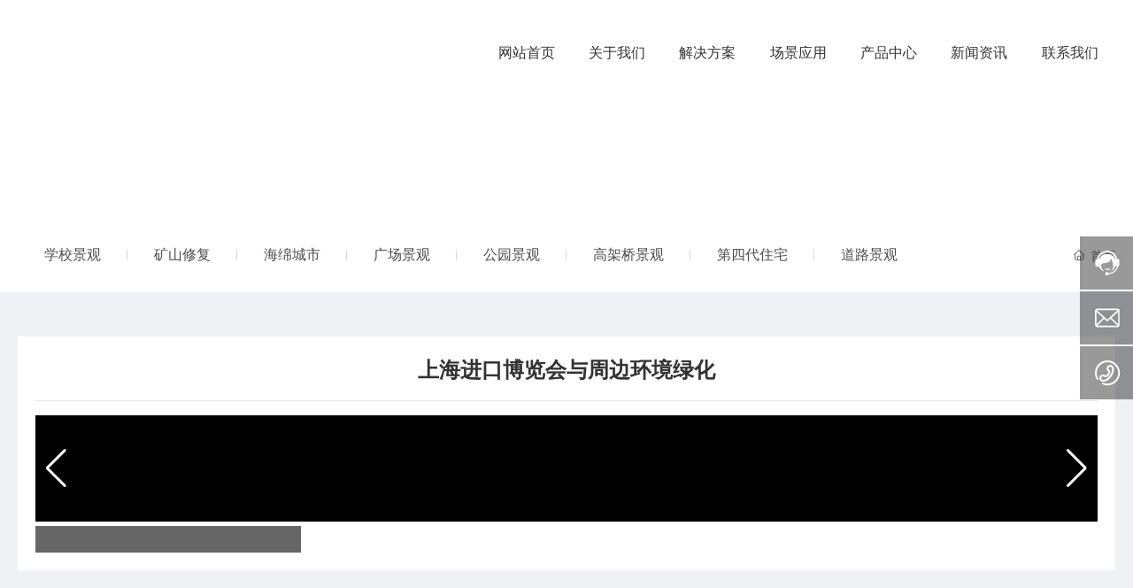

--- FILE ---
content_type: text/css
request_url: https://www.hnsjgreen.com/css/cjyyjal_xq_2378c350f43daa6baa485370548ab429.min.css?instance=new2024090520505683277&viewType=p&v=1727657568000&siteType=oper
body_size: 5648
content:
/* pre css */
#c_grid-116273709439191 .p_gridbox::after{content:'';clear:left;display:block}#c_grid-116273709439191 > div > .p_gridbox{width:100%;overflow:hidden;position:static}#c_grid-116273709439191 > div > .p_gridCell{float:left;position:static}#c_grid-116273709439191 > .p_gridbox.signal{min-height:inherit}#c_grid-116273709439191 > .p_gridbox.signal > .p_gridCell{min-height:inherit !important}#c_grid-116273709439191{margin-left:auto;margin-right:auto;width:100%;background_radio:2;display-radio:1;background-color:rgba(255,255,255,1)}@media screen and (max-width:768px){#c_grid-116273709439191 > .p_gridbox > .p_gridCell:nth-child(1n + 1){width:100%;margin-left:0%;margin-right:0%;margin-top:0rem;margin-bottom:0rem;clear:left}}@media screen and (min-width: 769px){#c_grid-116273709439191 > .p_gridbox > .p_gridCell:nth-child(1n + 1){width:100%;margin-left:0%;margin-right:0%;margin-top:0rem;margin-bottom:0rem;clear:left}}@media screen and (max-width: 1024px) and (min-width: 769px){#c_grid-116273709439191 > .p_gridbox > .p_gridCell:nth-child(1n + 1){width:100%;margin-left:0%;margin-right:0%;margin-top:0rem;margin-bottom:0rem;clear:left}}#c_static_001-16420726227420{min-height:0px;background:#fff;display-radio:1;padding-top:0px;padding-bottom:0px;background_radio:2}#c_static_001-16420726227420 .e_container-1{display:flex;flex-wrap:wrap;flex-direction:row;width:100%;margin-left:auto;margin-right:auto}#c_static_001-16420726227420 .e_container-1 > .p_item{flex:1;max-width:100%;max-height:100%}#c_static_001-16420726227420 .e_container-1 .cbox-1-0{flex:0 0 auto;align-self:center}#c_static_001-16420726227420 .e_container-1 .cbox-1-1{flex:0 0 auto;align-self:center;margin-right:0px;margin-left:auto}#c_static_001-16420726227420 .e_navigationA-6 .p_level1Box{display:flex;justify-content:flex-end}#c_static_001-16420726227420 .e_navigationA-6 .p_iconBox{height:45px;width:45px;border-radius:4px;display:flex;flex-direction:column;justify-content:center}#c_static_001-16420726227420 .e_navigationA-6 .p_openIcon{width:100%;height:36px}#c_static_001-16420726227420 .e_navigationA-6 .p_closeIcon{width:100%;height:30px}#c_static_001-16420726227420 .e_navigationA-6 .p_navButton{display:none}#c_static_001-16420726227420 .e_navigationA-6 .p_level2Box{display:none;height:auto;padding:15px 0;background:#fff;width:160px;position:absolute;left:50%;top:100%;z-index:99;transform:translateX(-50%);border-bottom-left-radius:5px;border-bottom-right-radius:5px}#c_static_001-16420726227420 .e_navigationA-6 .p_level3Box{display:none;height:auto;padding:15px 0;background:#fff;width:130px;position:absolute;top:0;left:100%;z-index:9;border-radius:5px;border-top-left-radius:0px}#c_static_001-16420726227420 .e_navigationA-6 .p_level1Item{position:relative;border:none}#c_static_001-16420726227420 .e_navigationA-6 .p_level2Item{position:relative;width:100%}#c_static_001-16420726227420 .e_navigationA-6 .p_level3Item{width:100%}#c_static_001-16420726227420 .e_navigationA-6 .p_level1Item a{font-size:16px;padding:0 1.5vw;line-height:120px;display:block;text-align:center}#c_static_001-16420726227420 .e_navigationA-6 .p_level2Item a{font-size:15px;padding:0 20px;line-height:35px;display:block;text-align:center;opacity:.6;transition:all ease .3s}#c_static_001-16420726227420 .e_navigationA-6 .p_level2Item a:hover{opacity:1}#c_static_001-16420726227420 .e_navigationA-6 .p_menu1Item{display-radio:1}#c_static_001-16420726227420 .p_menu1Item{display-radio:1}#c_static_001-16420726227420 .e_navigationA-6 .p_menu2Item{display-radio:1;color:rgba(51,51,51,1)}#c_static_001-16420726227420 .e_navigationA-6 .p_menu3Item{display-radio:1;color:rgba(102,102,102,1)}#c_static_001-16420726227420 .e_image-7{overflow:hidden}#c_static_001-16420726227420 .e_image-7 img{width:100%;height:100%;object-fit:contain}@media screen and (max-width:768px){#c_static_001-16420726227420{padding-left:0px;padding-right:0px;padding-top:10px;padding-bottom:10px}#c_static_001-16420726227420 .e_navigationA-6 .p_level1Box{display:block;width:100%}#c_static_001-16420726227420 .e_navigationA-6 .p_iconBox{display:block}#c_static_001-16420726227420 .e_navigationA-6 .p_navContent{display:none;padding:20px;height:100%;width:100%;position:fixed;top:0;left:0;background:#fbfbfb;z-index:99}#c_static_001-16420726227420 .e_navigationA-6 .p_navButton{display:flex;justify-content:flex-end}#c_static_001-16420726227420 .e_navigationA-6 .p_level2Box,#c_static_001-16420726227420 .e_navigationA-6 .p_level3Box{padding:0 0 0 30px;background:none}#c_static_001-16420726227420 .e_navigationA-6 .p_jtIcon{float:right;transition:0.5s;height:30px;margin-top:10px}#c_static_001-16420726227420 .e_navigationA-6 .p_jtHover{transition:0.5s;transform:rotate(90deg)}#c_static_001-16420726227420 .e_navigationA-6 .p_level2Box,#c_static_001-16420726227420 .e_navigationA-6 .p_level3Box{width:100%;left:0;transform:translateX(0);position:inherit;border-radius:0}#c_static_001-16420726227420 .e_navigationA-6 .p_level1Item{border-bottom:1px solid rgb(0 0 0 / 5%);line-height:50px;font-size:14px}#c_static_001-16420726227420 .e_navigationA-6 .p_level1Item a,#c_static_001-16420726227420 .e_navigationA-6 .p_level2Item a{line-height:50px;font-size:14px;padding:0;display:inline;text-align:left;opacity:1}#c_static_001-16420726227420 .s_templatetitle{color:#333}}@media screen and (min-width: 769px){#c_static_001-16420726227420 .e_navigationA-6 .p_jtIcon{transform:rotate(90deg);display:none}#c_static_001-16420726227420 .e_navigationA-6 .p_level2Item .p_jtIcon{display:none}#c_static_001-16420726227420 .e_navigationA-6 .p_iconBox{display:none}}#c_grid-116273709439190 .p_gridbox::after{content:'';clear:left;display:block}#c_grid-116273709439190 > div > .p_gridbox{width:100%;overflow:hidden;position:static}#c_grid-116273709439190 > div > .p_gridCell{float:left;position:static}#c_grid-116273709439190 > .p_gridbox.signal{min-height:inherit}#c_grid-116273709439190 > .p_gridbox.signal > .p_gridCell{min-height:inherit !important}#c_grid-116273709439190{margin-left:auto;margin-right:auto;width:100%}@media screen and (max-width:768px){#c_grid-116273709439190 > .p_gridbox > .p_gridCell:nth-child(1n + 1){width:100%;margin-left:0%;margin-right:0%;margin-top:0rem;margin-bottom:0rem;clear:left}}@media screen and (min-width: 769px){#c_grid-116273709439190 > .p_gridbox > .p_gridCell:nth-child(1n + 1){width:100%;margin-left:0%;margin-right:0%;margin-top:0rem;margin-bottom:0rem;clear:left}}@media screen and (max-width: 1024px) and (min-width: 769px){#c_grid-116273709439190 > .p_gridbox > .p_gridCell:nth-child(1n + 1){width:100%;margin-left:0%;margin-right:0%;margin-top:0rem;margin-bottom:0rem;clear:left}}.icon{width:25px;height:25px}.sideBar{position:fixed;right:0;top:40%;transform:translateY(-50%);z-index:9999}.side1{width:50px;height:170px;background:rgba(16,123,105,0.9);text-align:center;transition:all 0.5s;display:flex;align-items:center;justify-content:center}.side1 a,.side1 img,.side1 i,.side1 span{display:block}.side1 img{margin:0 auto}.side1 i{margin:10px auto;width:1px;height:20px;background:#fff;transition:all 0.5s ease}.side1 span{color:#fff;font-size:18px;writing-mode:vertical-lr;margin:0 auto;font-family:pop}.side1:hover{background:#398872}.side1:hover a img{animation:jitter 0.5s}.side{height:50px;position:absolute;transition:all 0.5s}.side a{display:block;height:50px;font-size:0}.side i,.side span{display:inline-block;vertical-align:middle;height:100%;line-height:50px}.side i{width:50px;text-align:center;background:rgba(16,123,105,0.9);transition:all 0.3s}.side i img{vertical-align:middle}.side span{text-align:center;line-height:50px;background:#1b8876;font-size:16px;color:#fff;transition:all 1s;font-family:pop}.side2{top:171px;right:-220px;width:270px}.side2 span{width:220px}.side3{right:-140px;width:190px;top:222px}.side3 span{width:140px}.side4{right:-140px;width:190px;top:273px}.side4 span{width:140px}.side5{right:-100px;width:150px;top:273px;cursor:pointer}.side5 span{width:100px;font-size:14px}.qcodePic{width:100%;position:absolute;top:50px;left:0;display:none;z-index:99;border:2px solid #107b69;text-align:center;padding:5px 0;background:#fff}.side5:hover .qcodePic{display:block}.side6{right:-90px;width:140px;top:324px;cursor:pointer}.side6 span{width:90px;font-size:14px}.side:hover{right:0}.side:hover i{background:#107b69}.wxPic{position:fixed;width:100%;height:100%;left:0;top:0;background:rgba(0,0,0,0.8);z-index:9999;display:none}.wxPic img{width:auto;position:absolute;left:50%;top:50%;transform:translate(-50%,-50%)}.foot-r{font-size:0;text-align:right;padding:60px 0 50px;width:100%}.info dt a{font-size:24px;font-family:din;color:#fff}.qcode{display:inline-block;text-align:center;vertical-align:top}.info{display:inline-block;text-align:left;vertical-align:top;margin-left:50px}.info dt{padding-left:40px;background:url(https://omo-oss-image.thefastimg.com/portal-saas/demo_8b27a5b7298c4f1e8b7e58f824cd1e4f/cms/image/3b8cabde-8865-4dc4-9b2d-bdeb332e1662.png_1920xaf.png) no-repeat center left;margin-bottom:24px;font-weight:normal}.info dd{padding-left:28px;line-height:32px}.info dd a{display:block;font-size:14px;color:#b2b2b2}.foot-c dd a{line-height:30px;color:#b2b2b2;transition:all 0.5s}.foot-c dd:hover a{color:#107b69}.foot-c{padding:60px 0 50px;width:100%}.foot-c dl{float:left;margin-right:10%}.foot-c dt{font-size:18px;color:#fff;line-height:18px;font-weight:normal;margin-bottom:20px}#c_navigation_130_P_006-1727168273273{min-height:300px;padding-top:2%;display-radio:1;background-color:rgba(26,26,26,1);background_radio:2}.e_text0{font_radio:2;line-height:2}.e_text1{font_radio:2;line-height:2}.e_text2{font_radio:2;line-height:2;font-weight:normal}.e_text3{font_radio:2;line-height:2}.e_text4{font_radio:2;line-height:2}.e_text5{font_radio:2;line-height:2}.e_text6{font_radio:2;line-height:2}#c_navigation_130_P_006-1727168273273 .e_line-26{margin-top:0px;margin-bottom:0px;padding-top:0px;padding-bottom:0px;display-radio:1;border-top-style:solid;border-top-width:1px;border-top-color:rgba(52,52,52,1);width:auto;height:20px}#c_navigation_130_P_006-1727168273273 .e_richText-33{font_radio:2;display-radio:1;color:rgba(242,242,242,0.7);line-height:1.5;font-size:18px;text-align:left}#c_navigation_130_P_006-1727168273273 .e_container-34{display:flex;flex-wrap:wrap;flex-direction:row;display-radio:flex;margin-left:auto;margin-right:auto;margin-top:40px;margin-bottom:20px;background_radio:1}#c_navigation_130_P_006-1727168273273 .e_container-34 > .p_item{flex:1;max-width:100%;max-height:100%}#c_navigation_130_P_006-1727168273273 .e_container-34 .cbox-34-0{flex:0 0 67%;border-right-style:solid;border-right-width:1px;border-right-color:rgba(76,76,76,1)}#c_navigation_130_P_006-1727168273273 .e_container-37{display:flex;flex-wrap:wrap;flex-direction:row;display-radio:flex;margin-left:auto;margin-right:auto;margin-bottom:0px;padding-bottom:10px;min-width:0px;padding-top:0px;margin-top:10px}#c_navigation_130_P_006-1727168273273 .e_container-37 > .p_item{flex:1;max-width:100%;max-height:100%;text-align:center}#c_navigation_130_P_006-1727168273273 .e_provider-38{text-align:right;display-radio:1;font_radio:2;font-size:14px;font-family:Microsoft YaHei;color:rgba(242,242,242,0.7)}#c_navigation_130_P_006-1727168273273 .e_bottomNav-41 .p_level1Item:nth-child(1){display:none}#c_navigation_130_P_006-1727168273273 .e_bottomNav-41 .p_level1Item:nth-child(7){display:none}#c_navigation_130_P_006-1727168273273 .e_bottomNav-41 span{overflow:hidden;text-overflow:ellipsis;display:-webkit-box;-webkit-line-clamp:1;-webkit-box-orient:vertical}#c_navigation_130_P_006-1727168273273 .e_bottomNav-41 .p_level1Item{width:auto;padding:0 15px;flex-grow:1;display-radio:1}#c_navigation_130_P_006-1727168273273 .e_bottomNav-41 .p_level3Box{display:none}#c_navigation_130_P_006-1727168273273 .e_bottomNav-41{display-radio:1;font_radio:2;margin-top:0px;font-size:16px;color:rgba(255,255,255,1);line-height:1;width:90%}#c_navigation_130_P_006-1727168273273 .e_bottomNav-41 .p_menu1Item{display-radio:1;font-size:17px;line-height:1.5;margin-bottom:20px;font-weight:bold;color:rgba(255,255,255,1)}#c_navigation_130_P_006-1727168273273 .e_bottomNav-41 .p_menu2Item{display-radio:1;color:rgba(178,178,178,1);font-size:14px;line-height:2.5}#c_navigation_130_P_006-1727168273273 .e_container-43{display:flex;flex-wrap:wrap;flex-direction:row;display-radio:flex;width:auto;max-width:none;min-width:0px;padding-right:0px;margin-right:0px;margin-left:auto;padding-left:15px;background_radio:1}#c_navigation_130_P_006-1727168273273 .e_container-43 > .p_item{flex:1;max-width:100%;max-height:100%}#c_navigation_130_P_006-1727168273273 .e_image-44{overflow:hidden;max-width:none;margin-left:0px;margin-right:auto;transition-property:all;display-radio:1;width:80%}#c_navigation_130_P_006-1727168273273 .e_image-44 img{width:100%;height:100%;object-fit:contain}#c_navigation_130_P_006-1727168273273 .e_text-46{display:-webkit-box;-webkit-box-orient:vertical;overflow:hidden;transition-property:all;font_radio:2;font-size:14px;color:rgba(255,255,255,1);line-height:1.6;margin-bottom:5px;display-radio:-webkit-box;margin-top:6%}#c_navigation_130_P_006-1727168273273 .e_container-43 .cbox-43-0{flex:0 0 40%;align-self:center}#c_navigation_130_P_006-1727168273273 .e_container-34 .p_item{display-radio:1}#c_navigation_130_P_006-1727168273273 .e_credible-50 .img1{width:65px;height:23px}#c_navigation_130_P_006-1727168273273 .e_credible-50 .img2{width:79px;height:28px}#c_navigation_130_P_006-1727168273273 .e_credible-50 .img3{width:92px;height:33px}#c_navigation_130_P_006-1727168273273 .e_credible-50 .img4{width:106px;height:38px}#c_navigation_130_P_006-1727168273273 .e_credible-50 .img5{width:131px;height:47px}#c_navigation_130_P_006-1727168273273 .e_credible-50{background_radio:1;display-radio:1;margin-left:0px;max-width:87px;margin-top:10px;margin-bottom:10px}#c_navigation_130_P_006-1727168273273 .e_text-84{display:-webkit-box;-webkit-box-orient:vertical;overflow:hidden;transition-property:all;font_radio:2;font-size:14px;color:rgba(255,255,255,1);line-height:1.6;margin-bottom:5px;display-radio:-webkit-box;margin-top:6%}#c_navigation_130_P_006-1727168273273 .e_text-85{display:-webkit-box;-webkit-box-orient:vertical;overflow:hidden;transition-property:all;font_radio:2;font-size:14px;color:rgba(255,255,255,1);line-height:1.6;margin-bottom:5px;display-radio:-webkit-box;margin-top:6%}#c_navigation_130_P_006-1727168273273 .e_richText-87 blockquote{font-style:italic;font-family:Georgia,Times,"Times New Roman",serif;padding:2px 0;border-style:solid;border-color:#ccc;border-width:0;padding-left:20px;padding-right:8px;border-left-width:5px}#c_navigation_130_P_006-1727168273273 .e_richText-87 ol{display:block;list-style-type:decimal;margin-block-start:1em;margin-block-end:1em;margin-inline-start:0px;margin-inline-end:0px;padding-inline-start:40px}#c_navigation_130_P_006-1727168273273 .e_richText-87 li{display:list-item;text-align:-webkit-match-parent;list-style:inherit}#c_navigation_130_P_006-1727168273273 .e_richText-87 ul{display:block;list-style-type:disc;margin-block-start:1em;margin-block-end:1em;margin-inline-start:0px;margin-inline-end:0px;padding-inline-start:40px}#c_navigation_130_P_006-1727168273273 .e_richText-87{font_radio:2;display-radio:1;font-size:clamp(0.875rem, 0.844rem + 0.16vw, 1rem);color:rgba(255,255,255,1);line-height:1.8;text-align:left;padding-left:15px}#c_navigation_130_P_006-1727168273273 .e_businessAndCopyright-88 .p_business{cursor:pointer}#c_navigation_130_P_006-1727168273273 .e_businessAndCopyright-88 .p_businesspopup{position:fixed;width:100%;height:100%;display:none;top:10px;left:0;z-index:9999}#c_navigation_130_P_006-1727168273273 .e_businessAndCopyright-88 .p_businessclose{position:absolute;right:20px;z-index:9999;top:0;cursor:pointer}#c_navigation_130_P_006-1727168273273 .e_businessAndCopyright-88 .icon{color:white;cursor:pointer}#c_navigation_130_P_006-1727168273273 .e_businessAndCopyright-88 .p_businesscontent{position:absolute;z-index:9999;left:50%;top:50%;left:50%;transform:translate(-50%,-50%);height:100%}#c_navigation_130_P_006-1727168273273 .e_businessAndCopyright-88 .p_businessbg{background:#1e1e1e;opacity:.9;position:fixed;width:100%;height:100%;left:0;right:0;top:0;bottom:0;z-index:999}#c_navigation_130_P_006-1727168273273 .e_businessAndCopyright-88 .p_businessimg{width:100%;height:100%;object-fit:contain}#c_navigation_130_P_006-1727168273273 .e_businessAndCopyright-88{font_radio:2;display-radio:1;font-size:clamp(0.875rem, 0.844rem + 0.16vw, 1rem);color:#666;line-height:1.8;text-align:right}#c_navigation_130_P_006-1727168273273 .e_h1-89{}@media screen and (max-width:768px){.sideBar{display:none}#c_navigation_130_P_006-1727168273273 .e_container-34{display-radio:1;flex-direction:column}#c_navigation_130_P_006-1727168273273 .e_container-34 .p_item{display-radio:1}.foot-r{text-align:center !important;padding:0px !important}.qcode{display:none}#c_navigation_130_P_006-1727168273273 .e_container-37{display-radio:1;flex-direction:column}#c_navigation_130_P_006-1727168273273 .e_richText-33{display-radio:1;font_radio:2;font-size:14px;color:rgba(191,191,191,1);font-family:Microsoft YaHei;text-align:center}#c_navigation_130_P_006-1727168273273 .e_bottomNav-41 .p_menu1Item,#c_navigation_130_P_006-1727168273273 .e_bottomNav-41 .p_menu2Item{display:flex;justify-content:space-between}#c_navigation_130_P_006-1727168273273 .e_bottomNav-41 .p_level1Box ul{display:none}#c_navigation_130_P_006-1727168273273 .e_bottomNav-41 .p_jtIcon{width:auto;height:auto;max-width:20px;font-size:inherit;transition:0.5s;margin:0}#c_navigation_130_P_006-1727168273273 .e_bottomNav-41 .p_jtIcon.active{transform:rotateZ(90deg)}#c_navigation_130_P_006-1727168273273 .e_bottomNav-41 a{display:flex;flex-direction:column;justify-content:center}#c_navigation_130_P_006-1727168273273 .e_bottomNav-41 .p_level1Item{padding:0}#c_navigation_130_P_006-1727168273273 .e_bottomNav-41 .p_menu2Item svg{opacity:.5}#c_navigation_130_P_006-1727168273273 .e_container-43{display-radio:1;margin-left:0px;background_radio:1;padding-left:0px}#c_navigation_130_P_006-1727168273273 .e_image-44{display-radio:1}#c_navigation_130_P_006-1727168273273 .e_provider-38{display-radio:1;font_radio:2;color:rgba(191,191,191,1);text-align:center}#c_navigation_130_P_006-1727168273273 .e_bottomNav-41{display:none}#c_navigation_130_P_006-1727168273273 .e_line-26{display-radio:1;margin-top:20px}#c_navigation_130_P_006-1727168273273 .e_credible-50{background_radio:1;display-radio:1;margin-left:auto;margin-right:auto}#c_navigation_130_P_006-1727168273273 .e_richText-87{font_radio:1;display-radio:1;padding-left:0px}}@media screen and (min-width: 769px){#c_navigation_130_P_006-1727168273273 .e_bottomNav-41 .p_level1Box{display:flex}#c_navigation_130_P_006-1727168273273 .e_bottomNav-41 .p_jtIcon{display:none}}@media screen and (max-width: 1024px) and (min-width: 769px){}#c_static_001-1727055655872{min-height:0px;background_radio:2;display-radio:1}#c_static_001-1727055655872 .e_image-1{overflow:hidden;display-radio:1}#c_static_001-1727055655872 .e_image-1 img{width:100%;height:100%;object-fit:contain}@media screen and (max-width:768px){}@media screen and (min-width: 769px){}@media screen and (max-width: 1024px) and (min-width: 769px){}#c_static_001_P_29421-1727055727701{min-height:0px;background-color:rgba(255,255,255,1);display-radio:1;padding-top:0px;background_radio:2}#c_static_001_P_29421-1727055727701 .e_container-1{display:flex;flex-wrap:wrap;flex-direction:row;margin-left:auto;margin-right:auto;display-radio:flex}#c_static_001_P_29421-1727055727701 .e_container-1 > .p_item{flex:1;max-width:100%;max-height:100%}#c_static_001_P_29421-1727055727701 .e_breadcrumb-2 .p_breadcrumbItem{position:relative}#c_static_001_P_29421-1727055727701 .e_breadcrumb-2 .icon{width:12px;height:12px}#c_static_001_P_29421-1727055727701 .e_breadcrumb-2 .p_breadcrumbItem:not(:first-child){padding:0 3px 0 15px}#c_static_001_P_29421-1727055727701 .e_breadcrumb-2 .p_breadcrumbItem:not(:first-child)::before{content:'>';position:absolute;left:3px;color:#999}#c_static_001_P_29421-1727055727701 .e_breadcrumb-2 .p_breadcrumb{display:flex}#c_static_001_P_29421-1727055727701 .e_breadcrumb-2 .p_showTitle{position:relative;display:flex;align-items:center;padding-left:5px;border:1px solid transparent}#c_static_001_P_29421-1727055727701 .e_breadcrumb-2 .siblings::after{content:'>';display:flex;justify-content:center;align-items:center;width:20px;height:20px;transform:rotateZ(90deg);cursor:pointer;color:#ccc}#c_static_001_P_29421-1727055727701 .e_breadcrumb-2 .siblings.active{border:1px solid #dee2e6}#c_static_001_P_29421-1727055727701 .e_breadcrumb-2 .siblings.active::after{transform:rotateZ(-90deg)}#c_static_001_P_29421-1727055727701 .e_breadcrumb-2 .p_slide{position:absolute;left:18px;min-width:100%;padding:5px;display:none;z-index:999}#c_static_001_P_29421-1727055727701 .e_breadcrumb-2 .p_sibling{display:block;width:100%;white-space:nowrap;text-overflow:ellipsis;overflow:hidden}#c_static_001_P_29421-1727055727701 .e_breadcrumb-2{background_radio:2;background-color:rgba(255, 255, 255, 0)}#c_static_001_P_29421-1727055727701 .e_container-1 .cbox-1-1{flex:0 0 auto;align-self:center}#c_static_001_P_29421-1727055727701 .e_categoryB-6{user-select:none;font-size:14px;width:100%;max-width:100%}#c_static_001_P_29421-1727055727701 .e_categoryB-6 ul{list-style:none;margin:0}#c_static_001_P_29421-1727055727701 .e_categoryB-6 li{position:relative}#c_static_001_P_29421-1727055727701 .e_categoryB-6 .deep a{width:calc(100% - 50px);width:100%;padding-left:15px;display:flex;justify-content:flex-start}#c_static_001_P_29421-1727055727701 .e_categoryB-6 .p_c_title1{display:flex;justify-content:space-between;position:relative;line-height:50px;border-bottom:1px solid #ebebeb;font-size:15px;transition:all ease .3s;width:100%;color:#333}#c_static_001_P_29421-1727055727701 .e_categoryB-6 .deep-2{width:100%}#c_static_001_P_29421-1727055727701 .e_categoryB-6 .p_arrbtm{width:50px;display:flex;flex-direction:column;justify-content:center;text-align:center;cursor:pointer;border-left:1px solid rgb(0 0 0 / 5%);transition:border-left ease .3s}#c_static_001_P_29421-1727055727701 .e_categoryB-6 .p_arrow{margin:0;font-size:12px;transform:rotate(-90deg);line-height:1;padding:0;width:auto;height:14px;right:15px;pointer-events:none}#c_static_001_P_29421-1727055727701 .e_categoryB-6 .p_c_title2{display:flex;justify-content:space-between;position:relative;line-height:50px;border-bottom:1px solid #e1e1e1;font-size:15px;transition:all ease .3s;width:100%;color:#666;background:#ededed}#c_static_001_P_29421-1727055727701 .e_categoryB-6 .deep-3{width:100%}#c_static_001_P_29421-1727055727701 .e_categoryB-6 .p_c_title3{display:flex;justify-content:space-between;position:relative;line-height:50px;border-bottom:1px solid #d9d9d9;font-size:15px;transition:all ease .3s;width:100%;color:#666;background:#e3e3e3}#c_static_001_P_29421-1727055727701 .e_categoryB-6 .p_c_images{width:27px;height:100%;position:relative;display:flex;flex-direction:column;justify-content:center;margin-right:6px;order:-1;overflow:hidden;transition:all ease .3s}#c_static_001_P_29421-1727055727701 .e_categoryB-6 .p_c_images img{width:100%;height:auto;vertical-align:middle;position:absolute;top:50%;left:50%;transform:translate(-50%,-50%)}#c_static_001_P_29421-1727055727701 .e_categoryB-6 p:hover .p_c_images{opacity:0;margin-right:0px;width:0px}#c_static_001_P_29421-1727055727701 .e_categoryB-6 .deep:hover{background:#007bff;color:#fff;border-bottom:1px solid #007bff}#c_static_001_P_29421-1727055727701 .e_categoryB-6 .active > p{background:#007bff;color:#fff;border-bottom:1px solid #007bff}#c_static_001_P_29421-1727055727701 .e_categoryB-6 .deep:hover .p_arrbtm{border-left:1px solid rgb(255 255 255 / 10%)}#c_static_001_P_29421-1727055727701 .e_categoryB-6 li:last-child > .deep{border-bottom:0px solid #ebebeb}#c_static_001_P_29421-1727055727701 .e_categoryC-7{user-select:none}#c_static_001_P_29421-1727055727701 .e_categoryC-7 .p_c_tree{}#c_static_001_P_29421-1727055727701 .e_categoryC-7 .deep-1{width:100%;margin:0 auto;display:flex;justify-content:flex-start;flex-wrap:wrap;flex-direction:row}#c_static_001_P_29421-1727055727701 .e_categoryC-7 .p_c_item{position:relative}#c_static_001_P_29421-1727055727701 .e_categoryC-7 .deep{font-size:15px;width:100%;padding-top:0;padding-bottom:0;padding-left:15px;padding-right:15px;line-height:50px;color:rgb(0 0 0 / 70%);display:block;background:rgb(255 255 255 / 0%);transition:all ease .3s;position:relative;height:100%;overflow:hidden;min-width:120px;text-align:center}#c_static_001_P_29421-1727055727701 .e_categoryC-7 .deep-2{position:absolute;left:0;top:100%;z-index:9;background:#ededed;width:100%;display:none}#c_static_001_P_29421-1727055727701 .e_categoryC-7 .p_c_title2{font-size:14px;color:rgb(0 0 0 / 60%)}#c_static_001_P_29421-1727055727701 .e_categoryC-7 .p_c_title3{font-size:14px;color:rgb(0 0 0 / 60%)}#c_static_001_P_29421-1727055727701 .e_categoryC-7 .deep-3{display:none;background:#e3e3e3;top:0;left:100%;position:absolute}#c_static_001_P_29421-1727055727701 .e_categoryC-7 .deep:hover,#c_static_001_P_29421-1727055727701 .e_categoryC-7 .active > p > .deep{color:rgb(0 123 255)}#c_static_001_P_29421-1727055727701 .e_categoryC-7 .p_c_menu{display:none}@media screen and (max-width:768px){#c_static_001_P_29421-1727055727701{padding-top:10px;padding-bottom:5px}#c_static_001_P_29421-1727055727701 .e_categoryB-6{background:none;max-width:none;display:flex}#c_static_001_P_29421-1727055727701 .e_categoryB-6 .p_c_tree{position:fixed;top:0;bottom:0;left:100%;height:100vh;width:70%;transition:all ease .5s;background:#fff;z-index:1000;max-height:1080px}#c_static_001_P_29421-1727055727701 .e_categoryB-6 .deep-1{height:100%;overflow-y:auto;overflow-x:hidden}#c_static_001_P_29421-1727055727701 .e_categoryB-6 .p_c_mbtn{display:block;border:0;background:#007bff;padding:10px 15px;border-radius:2px;font-size:14px;color:rgb(255 255 255 / 80%);outline:none}#c_static_001_P_29421-1727055727701 .e_categoryB-6 .p_c_mput{display:block;line-height:50px;background:rgb(0 0 0 / 70%);position:fixed;top:0;bottom:0;right:0;left:0;max-height:1080px;height:100vh;width:100%;cursor:pointer;transition:all ease .5s;opacity:0;visibility:hidden;z-index:999}#c_static_001_P_29421-1727055727701 .e_categoryB-6 .p_c_mput:hover{background:rgb(0 0 0 / 80%)}#c_static_001_P_29421-1727055727701 .e_categoryB-6 .deep a{padding-right:15px;width:100%}#c_static_001_P_29421-1727055727701 .e_categoryB-6 .deep{color:#666}#c_static_001_P_29421-1727055727701 .e_categoryB-6 .deep-2{display:none;position:static;width:100%}#c_static_001_P_29421-1727055727701 .e_categoryB-6 .deep-3{display:none;position:static;width:100%;background:#dfdfdf}#c_static_001_P_29421-1727055727701 .e_categoryB-6 .p_c_title3{border-bottom:1px solid #d5d5d5}#c_static_001_P_29421-1727055727701 .e_categoryB-6.design_nomput .p_c_mput{display:none}#c_static_001_P_29421-1727055727701 .e_categoryB-6 .p_leftani{left:30%}#c_static_001_P_29421-1727055727701 .e_categoryB-6 .p_bg_show{opacity:1;visibility:visible;display:block}#c_static_001_P_29421-1727055727701 .e_categoryC-7 .deep-1{flex-direction:column;padding:0 15px}#c_static_001_P_29421-1727055727701 .e_categoryC-7 .deep{text-align:left;padding:0}#c_static_001_P_29421-1727055727701 .e_categoryC-7 .deep-2{position:static;padding:0 15px}#c_static_001_P_29421-1727055727701 .e_categoryC-7 .deep-3{position:static;background:none}#c_static_001_P_29421-1727055727701 .e_categoryC-7 .p_c_t{display:flex;justify-content:space-between;border-bottom:1px solid rgb(0 0 0 / 5%)}#c_static_001_P_29421-1727055727701 .e_categoryC-7 .p_c_item:last-child > p{border-bottom:0px solid rgb(0 0 0 / 10%)}#c_static_001_P_29421-1727055727701 .e_categoryC-7 .p_c_menu{display:flex;flex-direction:column;justify-content:center;padding-left:15px;cursor:pointer}#c_static_001_P_29421-1727055727701 .e_categoryC-7 .p_c_menu svg:last-child{display:none}#c_static_001_P_29421-1727055727701 .e_categoryC-7 svg{margin:0;width:16px}#c_static_001_P_29421-1727055727701 .e_categoryC-7 .show > p > .p_c_menu svg:first-child{display:none}#c_static_001_P_29421-1727055727701 .e_categoryC-7 .show > p > .p_c_menu svg:last-child{display:block}#c_static_001_P_29421-1727055727701 .e_categoryC-7{display:none}#c_static_001_P_29421-1727055727701 .e_container-1{display-radio:1;flex-direction:column}#c_static_001_P_29421-1727055727701 .e_container-1 .cbox-1-1{align-self:auto}}@media screen and (min-width: 769px){#c_static_001_P_29421-1727055727701 .e_categoryB-6 .p_c_mbtn,#c_static_001_P_29421-1727055727701 .e_categoryB-6 .p_c_mput,#c_static_001_P_29421-1727055727701 .e_categoryB-6 .p_c_item > .p_c_content{display:none}#c_static_001_P_29421-1727055727701 .e_categoryC-7 .deep::after{content:'';position:absolute;right:0;top:50%;transform:translateY(-50%);width:1px;height:12px;background:rgb(0 0 0 / 15%)}#c_static_001_P_29421-1727055727701 .e_categoryC-7 .p_c_item:last-child .deep::after,#c_static_001_P_29421-1727055727701 .e_categoryC-7 .p_c_item > .p_c_content .deep::after{display:none}#c_static_001_P_29421-1727055727701 .e_categoryB-6{display:none}}@media screen and (max-width: 1024px) and (min-width: 769px){}#c_static_001-17270718229390{min-height:0px;background_radio:2;display-radio:1;background-color:rgba(239,241,245,1);padding-top:50px;padding-bottom:50px}#c_static_001-17270718229390 .e_container-1{display:flex;flex-wrap:wrap;flex-direction:row;width:100%;background_radio:1;display-radio:flex}#c_static_001-17270718229390 .e_container-1 > .p_item{flex:1;max-width:100%;max-height:100%}#c_static_001-17270718229390 .e_container-1 .cbox-1-0{background-color:rgba(255,255,255,1);padding-top:20px;padding-left:20px;padding-bottom:20px;padding-right:20px}#c_static_001-17270718229390 .e_text-2{line-height:1.5;font_radio:2;font-size:var(--wz_24);font-family:Microsoft YaHei;color:rgba(51,51,51,1);font-weight:bold;margin-bottom:0px;display-radio:1;text-align:center;margin-top:0px}#c_static_001-17270718229390 .e_line-3{}#c_static_001-17270718229390 .e_imageList-6{height:auto;display-radio:1}#c_static_001-17270718229390 .e_imageList-6 .p_img{width:100%;height:100%;background:#000}#c_static_001-17270718229390 .e_imageList-6 .p_img img{width:100%;height:100%;object-fit:cover}#c_static_001-17270718229390 .e_imageList-6 .custom-bullet{background:#ccc}#c_static_001-17270718229390 .e_imageList-6 .swiper-slide img{width:100%;height:100%;object-fit:cover}#c_static_001-17270718229390 .e_imageList-6 .gallery-top{height:80%;width:100%}#c_static_001-17270718229390 .e_imageList-6 .gallery-thumbs{height:20%;box-sizing:border-box;padding-top:5px}#c_static_001-17270718229390 .e_imageList-6 .gallery-thumbs .swiper-slide{width:25%;height:100%;opacity:0.6}#c_static_001-17270718229390 .e_imageList-6 .gallery-thumbs .swiper-slide img{width:100%;height:100%;object-fit:cover}#c_static_001-17270718229390 .e_imageList-6 .gallery-thumbs .swiper-slide-thumb-active{opacity:1}@media screen and (max-width:768px){#c_static_001-17270718229390 .e_text-2{font_radio:1;display-radio:-webkit-box;-webkit-line-clamp:2;display:-webkit-box;-webkit-box-orient:vertical;overflow:hidden}}

--- FILE ---
content_type: application/javascript
request_url: https://www.hnsjgreen.com/npublic/eleJs/e_categoryC.min.js?instance=new2024090520505683277&viewType=p&siteType=oper&v=1727657568000
body_size: 702
content:
"use strict";$define([],function(t){function o(t,e){t.off("mouseenter").off("mouseleave").on("mouseenter",e.item,function(){$(this).children(e.content).stop().slideDown(200)}).on("mouseleave",e.item,function(){$(this).children(e.content).stop().slideUp(200)})}return{init:function(){var s,t=this._params,e=(t.id,this.scope),t=t.propJson,n={content:".p_c_content",tree:".p_c_tree",item:".p_c_item",title:".p_c_t"};t.isParam&&(s=t.tag,e.find(".deep").each(function(t,e){for(var n=$(e).attr("href").indexOf("?")<0?"?":"&",i="",a=0;a<s.length;a++){var o="";1<s.length&&a!=s.length-1&&(o="&"),"categoryName"==s[a].type?i+=s[a].key+"="+$(e).attr("data-categoryname")+o:"parentId"==s[a].type?i+=s[a].key+"="+$(e).attr("data-parentid")+o:"cid"==s[a].type&&(i+=s[a].key+"="+$(e).attr("data-cid")+o)}n=$(e).attr("href")+n+i;$(e).attr("href",n)})),isMo()||o(e,n),window.onresize=function(){e.children(n.tree);isMo()||o(e,n)},isFrontEnv()||e.on("click",".js_editor_click",function(t){var e=$(this).parent();$(this).next("ul").toggle(),e.siblings().find("ul").hide(),t.stopPropagation()});var i=window.location.pathname,a=setInterval(function(){var t=e.find(".deep").attr("href");t&&(e.find(".deep").each(function(){e.find(this).attr("href")==i&&e.find(this).parents(".p_c_item").addClass("active")}),clearInterval(a))},100);e.find(n.title).each(function(){0<$(this).next(n.content).length&&0<$(this).next(n.content).children().length&&$(this).append('<div class="p_c_menu"><svg t="1639468674244" class="icon" viewBox="0 0 1024 1024" version="1.1" xmlns="https://www.w3.org/2000/svg" p-id="2193" width="20" height="20"><path d="M896 480H544.8V128h-65.6v352H128v66.4h351.2V896h65.6V546.4H896z" p-id="2194"></path></svg><svg t="1639468742596" class="icon" viewBox="0 0 1024 1024" version="1.1" xmlns="http://www.w3.org/2000/svg" p-id="5234" width="20" height="20"><path d="M128 479.2h768v65.6H128z" p-id="5235"></path></svg></div>')}),e.find(n.title).children(".p_c_menu").off().click(function(){$(this).parent(n.title).parent(n.item).toggleClass("show"),$(this).parent(n.title).next(n.content).animate({height:"toggle"})})}}});